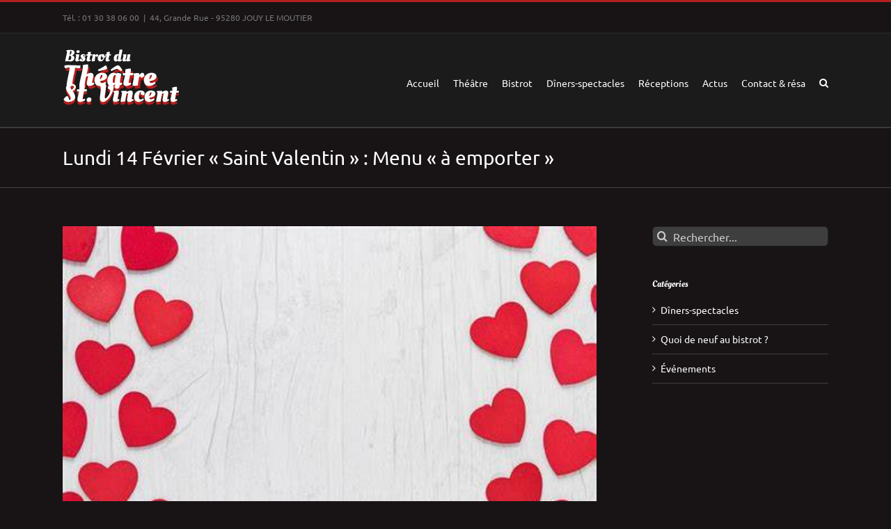

--- FILE ---
content_type: text/html; charset=UTF-8
request_url: https://www.theatre-sv.com/dimanche-27-mai-dejeuner-de-la-fete-des-meres-2-3-2-2-2-2-4-3-2-2-3-2-2-2-4-2-2-2-2-2-3/
body_size: 12636
content:
<!DOCTYPE html>
<html class="avada-html-layout-wide avada-html-header-position-top" lang="fr-FR" prefix="og: http://ogp.me/ns# fb: http://ogp.me/ns/fb#">
<head>
	<meta http-equiv="X-UA-Compatible" content="IE=edge" />
	<meta http-equiv="Content-Type" content="text/html; charset=utf-8"/>
	<meta name="viewport" content="width=device-width, initial-scale=1" />
	<meta name='robots' content='index, follow, max-image-preview:large, max-snippet:-1, max-video-preview:-1' />

	<!-- This site is optimized with the Yoast SEO plugin v22.6 - https://yoast.com/wordpress/plugins/seo/ -->
	<title>Lundi 14 Février &quot;Saint Valentin&quot; : Menu &quot;à emporter&quot; - Le bistrot du théâtre</title>
	<link rel="canonical" href="https://www.theatre-sv.com/dimanche-27-mai-dejeuner-de-la-fete-des-meres-2-3-2-2-2-2-4-3-2-2-3-2-2-2-4-2-2-2-2-2-3/" />
	<meta property="og:locale" content="fr_FR" />
	<meta property="og:type" content="article" />
	<meta property="og:title" content="Lundi 14 Février &quot;Saint Valentin&quot; : Menu &quot;à emporter&quot; - Le bistrot du théâtre" />
	<meta property="og:description" content="Le Chef Christophe Bayle vous propose pour le dîner de la Saint Valentin, Lundi 14 février 2022 :  Œuf poché, Topinambours et trompettes de la mort sautés, Sauce poulette Ou Tartare de Dorade, sésame torréfié, Féroce d’avocat à la mangue ~ ~ ~ ~ ~ ~ ~ ~ ~ Filet de Bar, jus de coquillages, [&hellip;]" />
	<meta property="og:url" content="https://www.theatre-sv.com/dimanche-27-mai-dejeuner-de-la-fete-des-meres-2-3-2-2-2-2-4-3-2-2-3-2-2-2-4-2-2-2-2-2-3/" />
	<meta property="og:site_name" content="Le bistrot du théâtre" />
	<meta property="article:published_time" content="2022-02-09T23:40:06+00:00" />
	<meta property="article:modified_time" content="2024-02-05T16:50:48+00:00" />
	<meta property="og:image" content="https://www.theatre-sv.com/wp-content/uploads/2022/02/OIP.jpg" />
	<meta property="og:image:width" content="474" />
	<meta property="og:image:height" content="315" />
	<meta property="og:image:type" content="image/jpeg" />
	<meta name="author" content="Ariane" />
	<meta name="twitter:card" content="summary_large_image" />
	<meta name="twitter:label1" content="Écrit par" />
	<meta name="twitter:data1" content="Ariane" />
	<meta name="twitter:label2" content="Durée de lecture estimée" />
	<meta name="twitter:data2" content="1 minute" />
	<script type="application/ld+json" class="yoast-schema-graph">{"@context":"https://schema.org","@graph":[{"@type":"WebPage","@id":"https://www.theatre-sv.com/dimanche-27-mai-dejeuner-de-la-fete-des-meres-2-3-2-2-2-2-4-3-2-2-3-2-2-2-4-2-2-2-2-2-3/","url":"https://www.theatre-sv.com/dimanche-27-mai-dejeuner-de-la-fete-des-meres-2-3-2-2-2-2-4-3-2-2-3-2-2-2-4-2-2-2-2-2-3/","name":"Lundi 14 Février \"Saint Valentin\" : Menu \"à emporter\" - Le bistrot du théâtre","isPartOf":{"@id":"https://www.theatre-sv.com/#website"},"primaryImageOfPage":{"@id":"https://www.theatre-sv.com/dimanche-27-mai-dejeuner-de-la-fete-des-meres-2-3-2-2-2-2-4-3-2-2-3-2-2-2-4-2-2-2-2-2-3/#primaryimage"},"image":{"@id":"https://www.theatre-sv.com/dimanche-27-mai-dejeuner-de-la-fete-des-meres-2-3-2-2-2-2-4-3-2-2-3-2-2-2-4-2-2-2-2-2-3/#primaryimage"},"thumbnailUrl":"https://www.theatre-sv.com/wp-content/uploads/2022/02/OIP.jpg","datePublished":"2022-02-09T23:40:06+00:00","dateModified":"2024-02-05T16:50:48+00:00","author":{"@id":"https://www.theatre-sv.com/#/schema/person/a9582094abb3fc7d4df05024bb2dd422"},"breadcrumb":{"@id":"https://www.theatre-sv.com/dimanche-27-mai-dejeuner-de-la-fete-des-meres-2-3-2-2-2-2-4-3-2-2-3-2-2-2-4-2-2-2-2-2-3/#breadcrumb"},"inLanguage":"fr-FR","potentialAction":[{"@type":"ReadAction","target":["https://www.theatre-sv.com/dimanche-27-mai-dejeuner-de-la-fete-des-meres-2-3-2-2-2-2-4-3-2-2-3-2-2-2-4-2-2-2-2-2-3/"]}]},{"@type":"ImageObject","inLanguage":"fr-FR","@id":"https://www.theatre-sv.com/dimanche-27-mai-dejeuner-de-la-fete-des-meres-2-3-2-2-2-2-4-3-2-2-3-2-2-2-4-2-2-2-2-2-3/#primaryimage","url":"https://www.theatre-sv.com/wp-content/uploads/2022/02/OIP.jpg","contentUrl":"https://www.theatre-sv.com/wp-content/uploads/2022/02/OIP.jpg","width":474,"height":315},{"@type":"BreadcrumbList","@id":"https://www.theatre-sv.com/dimanche-27-mai-dejeuner-de-la-fete-des-meres-2-3-2-2-2-2-4-3-2-2-3-2-2-2-4-2-2-2-2-2-3/#breadcrumb","itemListElement":[{"@type":"ListItem","position":1,"name":"Accueil","item":"https://www.theatre-sv.com/"},{"@type":"ListItem","position":2,"name":"test","item":"https://www.theatre-sv.com/test/"},{"@type":"ListItem","position":3,"name":"Lundi 14 Février « Saint Valentin » : Menu « à emporter »"}]},{"@type":"WebSite","@id":"https://www.theatre-sv.com/#website","url":"https://www.theatre-sv.com/","name":"Le bistrot du théâtre","description":"Lieu  de convivialité  et de rencontre chaleureuse","potentialAction":[{"@type":"SearchAction","target":{"@type":"EntryPoint","urlTemplate":"https://www.theatre-sv.com/?s={search_term_string}"},"query-input":"required name=search_term_string"}],"inLanguage":"fr-FR"},{"@type":"Person","@id":"https://www.theatre-sv.com/#/schema/person/a9582094abb3fc7d4df05024bb2dd422","name":"Ariane","image":{"@type":"ImageObject","inLanguage":"fr-FR","@id":"https://www.theatre-sv.com/#/schema/person/image/","url":"https://secure.gravatar.com/avatar/69a45426fadb37da1c733d9474fddc86?s=96&d=mm&r=g","contentUrl":"https://secure.gravatar.com/avatar/69a45426fadb37da1c733d9474fddc86?s=96&d=mm&r=g","caption":"Ariane"},"url":"https://www.theatre-sv.com/author/bistrot/"}]}</script>
	<!-- / Yoast SEO plugin. -->


		
		
		
		
		
		
		<meta property="og:title" content="Lundi 14 Février &quot;Saint Valentin&quot;  : Menu &quot;à emporter&quot;"/>
		<meta property="og:type" content="article"/>
		<meta property="og:url" content="https://www.theatre-sv.com/dimanche-27-mai-dejeuner-de-la-fete-des-meres-2-3-2-2-2-2-4-3-2-2-3-2-2-2-4-2-2-2-2-2-3/"/>
		<meta property="og:site_name" content="Le bistrot du théâtre"/>
		<meta property="og:description" content="Le Chef Christophe Bayle vous propose pour le dîner de la Saint Valentin, Lundi 14 février 2022 : 

Œuf poché, Topinambours et trompettes de la mort sautés, Sauce poulette

Ou

Tartare de Dorade, sésame torréfié, Féroce d’avocat à la mangue

~ ~ ~ ~ ~ ~ ~ ~ ~

Filet de Bar, jus de coquillages, Barigoule de légumes safranés

Ou

Filet de"/>

									<meta property="og:image" content="https://www.theatre-sv.com/wp-content/uploads/2022/02/OIP.jpg"/>
							<script type="text/javascript">
/* <![CDATA[ */
window._wpemojiSettings = {"baseUrl":"https:\/\/s.w.org\/images\/core\/emoji\/15.0.3\/72x72\/","ext":".png","svgUrl":"https:\/\/s.w.org\/images\/core\/emoji\/15.0.3\/svg\/","svgExt":".svg","source":{"concatemoji":"https:\/\/www.theatre-sv.com\/wp-includes\/js\/wp-emoji-release.min.js?ver=21e8ed9e44178d36f58ff6361945e724"}};
/*! This file is auto-generated */
!function(i,n){var o,s,e;function c(e){try{var t={supportTests:e,timestamp:(new Date).valueOf()};sessionStorage.setItem(o,JSON.stringify(t))}catch(e){}}function p(e,t,n){e.clearRect(0,0,e.canvas.width,e.canvas.height),e.fillText(t,0,0);var t=new Uint32Array(e.getImageData(0,0,e.canvas.width,e.canvas.height).data),r=(e.clearRect(0,0,e.canvas.width,e.canvas.height),e.fillText(n,0,0),new Uint32Array(e.getImageData(0,0,e.canvas.width,e.canvas.height).data));return t.every(function(e,t){return e===r[t]})}function u(e,t,n){switch(t){case"flag":return n(e,"\ud83c\udff3\ufe0f\u200d\u26a7\ufe0f","\ud83c\udff3\ufe0f\u200b\u26a7\ufe0f")?!1:!n(e,"\ud83c\uddfa\ud83c\uddf3","\ud83c\uddfa\u200b\ud83c\uddf3")&&!n(e,"\ud83c\udff4\udb40\udc67\udb40\udc62\udb40\udc65\udb40\udc6e\udb40\udc67\udb40\udc7f","\ud83c\udff4\u200b\udb40\udc67\u200b\udb40\udc62\u200b\udb40\udc65\u200b\udb40\udc6e\u200b\udb40\udc67\u200b\udb40\udc7f");case"emoji":return!n(e,"\ud83d\udc26\u200d\u2b1b","\ud83d\udc26\u200b\u2b1b")}return!1}function f(e,t,n){var r="undefined"!=typeof WorkerGlobalScope&&self instanceof WorkerGlobalScope?new OffscreenCanvas(300,150):i.createElement("canvas"),a=r.getContext("2d",{willReadFrequently:!0}),o=(a.textBaseline="top",a.font="600 32px Arial",{});return e.forEach(function(e){o[e]=t(a,e,n)}),o}function t(e){var t=i.createElement("script");t.src=e,t.defer=!0,i.head.appendChild(t)}"undefined"!=typeof Promise&&(o="wpEmojiSettingsSupports",s=["flag","emoji"],n.supports={everything:!0,everythingExceptFlag:!0},e=new Promise(function(e){i.addEventListener("DOMContentLoaded",e,{once:!0})}),new Promise(function(t){var n=function(){try{var e=JSON.parse(sessionStorage.getItem(o));if("object"==typeof e&&"number"==typeof e.timestamp&&(new Date).valueOf()<e.timestamp+604800&&"object"==typeof e.supportTests)return e.supportTests}catch(e){}return null}();if(!n){if("undefined"!=typeof Worker&&"undefined"!=typeof OffscreenCanvas&&"undefined"!=typeof URL&&URL.createObjectURL&&"undefined"!=typeof Blob)try{var e="postMessage("+f.toString()+"("+[JSON.stringify(s),u.toString(),p.toString()].join(",")+"));",r=new Blob([e],{type:"text/javascript"}),a=new Worker(URL.createObjectURL(r),{name:"wpTestEmojiSupports"});return void(a.onmessage=function(e){c(n=e.data),a.terminate(),t(n)})}catch(e){}c(n=f(s,u,p))}t(n)}).then(function(e){for(var t in e)n.supports[t]=e[t],n.supports.everything=n.supports.everything&&n.supports[t],"flag"!==t&&(n.supports.everythingExceptFlag=n.supports.everythingExceptFlag&&n.supports[t]);n.supports.everythingExceptFlag=n.supports.everythingExceptFlag&&!n.supports.flag,n.DOMReady=!1,n.readyCallback=function(){n.DOMReady=!0}}).then(function(){return e}).then(function(){var e;n.supports.everything||(n.readyCallback(),(e=n.source||{}).concatemoji?t(e.concatemoji):e.wpemoji&&e.twemoji&&(t(e.twemoji),t(e.wpemoji)))}))}((window,document),window._wpemojiSettings);
/* ]]> */
</script>
<style id='wp-emoji-styles-inline-css' type='text/css'>

	img.wp-smiley, img.emoji {
		display: inline !important;
		border: none !important;
		box-shadow: none !important;
		height: 1em !important;
		width: 1em !important;
		margin: 0 0.07em !important;
		vertical-align: -0.1em !important;
		background: none !important;
		padding: 0 !important;
	}
</style>
<style id='classic-theme-styles-inline-css' type='text/css'>
/*! This file is auto-generated */
.wp-block-button__link{color:#fff;background-color:#32373c;border-radius:9999px;box-shadow:none;text-decoration:none;padding:calc(.667em + 2px) calc(1.333em + 2px);font-size:1.125em}.wp-block-file__button{background:#32373c;color:#fff;text-decoration:none}
</style>
<style id='global-styles-inline-css' type='text/css'>
body{--wp--preset--color--black: #000000;--wp--preset--color--cyan-bluish-gray: #abb8c3;--wp--preset--color--white: #ffffff;--wp--preset--color--pale-pink: #f78da7;--wp--preset--color--vivid-red: #cf2e2e;--wp--preset--color--luminous-vivid-orange: #ff6900;--wp--preset--color--luminous-vivid-amber: #fcb900;--wp--preset--color--light-green-cyan: #7bdcb5;--wp--preset--color--vivid-green-cyan: #00d084;--wp--preset--color--pale-cyan-blue: #8ed1fc;--wp--preset--color--vivid-cyan-blue: #0693e3;--wp--preset--color--vivid-purple: #9b51e0;--wp--preset--gradient--vivid-cyan-blue-to-vivid-purple: linear-gradient(135deg,rgba(6,147,227,1) 0%,rgb(155,81,224) 100%);--wp--preset--gradient--light-green-cyan-to-vivid-green-cyan: linear-gradient(135deg,rgb(122,220,180) 0%,rgb(0,208,130) 100%);--wp--preset--gradient--luminous-vivid-amber-to-luminous-vivid-orange: linear-gradient(135deg,rgba(252,185,0,1) 0%,rgba(255,105,0,1) 100%);--wp--preset--gradient--luminous-vivid-orange-to-vivid-red: linear-gradient(135deg,rgba(255,105,0,1) 0%,rgb(207,46,46) 100%);--wp--preset--gradient--very-light-gray-to-cyan-bluish-gray: linear-gradient(135deg,rgb(238,238,238) 0%,rgb(169,184,195) 100%);--wp--preset--gradient--cool-to-warm-spectrum: linear-gradient(135deg,rgb(74,234,220) 0%,rgb(151,120,209) 20%,rgb(207,42,186) 40%,rgb(238,44,130) 60%,rgb(251,105,98) 80%,rgb(254,248,76) 100%);--wp--preset--gradient--blush-light-purple: linear-gradient(135deg,rgb(255,206,236) 0%,rgb(152,150,240) 100%);--wp--preset--gradient--blush-bordeaux: linear-gradient(135deg,rgb(254,205,165) 0%,rgb(254,45,45) 50%,rgb(107,0,62) 100%);--wp--preset--gradient--luminous-dusk: linear-gradient(135deg,rgb(255,203,112) 0%,rgb(199,81,192) 50%,rgb(65,88,208) 100%);--wp--preset--gradient--pale-ocean: linear-gradient(135deg,rgb(255,245,203) 0%,rgb(182,227,212) 50%,rgb(51,167,181) 100%);--wp--preset--gradient--electric-grass: linear-gradient(135deg,rgb(202,248,128) 0%,rgb(113,206,126) 100%);--wp--preset--gradient--midnight: linear-gradient(135deg,rgb(2,3,129) 0%,rgb(40,116,252) 100%);--wp--preset--font-size--small: 10.5px;--wp--preset--font-size--medium: 20px;--wp--preset--font-size--large: 21px;--wp--preset--font-size--x-large: 42px;--wp--preset--font-size--normal: 14px;--wp--preset--font-size--xlarge: 28px;--wp--preset--font-size--huge: 42px;--wp--preset--spacing--20: 0.44rem;--wp--preset--spacing--30: 0.67rem;--wp--preset--spacing--40: 1rem;--wp--preset--spacing--50: 1.5rem;--wp--preset--spacing--60: 2.25rem;--wp--preset--spacing--70: 3.38rem;--wp--preset--spacing--80: 5.06rem;--wp--preset--shadow--natural: 6px 6px 9px rgba(0, 0, 0, 0.2);--wp--preset--shadow--deep: 12px 12px 50px rgba(0, 0, 0, 0.4);--wp--preset--shadow--sharp: 6px 6px 0px rgba(0, 0, 0, 0.2);--wp--preset--shadow--outlined: 6px 6px 0px -3px rgba(255, 255, 255, 1), 6px 6px rgba(0, 0, 0, 1);--wp--preset--shadow--crisp: 6px 6px 0px rgba(0, 0, 0, 1);}:where(.is-layout-flex){gap: 0.5em;}:where(.is-layout-grid){gap: 0.5em;}body .is-layout-flex{display: flex;}body .is-layout-flex{flex-wrap: wrap;align-items: center;}body .is-layout-flex > *{margin: 0;}body .is-layout-grid{display: grid;}body .is-layout-grid > *{margin: 0;}:where(.wp-block-columns.is-layout-flex){gap: 2em;}:where(.wp-block-columns.is-layout-grid){gap: 2em;}:where(.wp-block-post-template.is-layout-flex){gap: 1.25em;}:where(.wp-block-post-template.is-layout-grid){gap: 1.25em;}.has-black-color{color: var(--wp--preset--color--black) !important;}.has-cyan-bluish-gray-color{color: var(--wp--preset--color--cyan-bluish-gray) !important;}.has-white-color{color: var(--wp--preset--color--white) !important;}.has-pale-pink-color{color: var(--wp--preset--color--pale-pink) !important;}.has-vivid-red-color{color: var(--wp--preset--color--vivid-red) !important;}.has-luminous-vivid-orange-color{color: var(--wp--preset--color--luminous-vivid-orange) !important;}.has-luminous-vivid-amber-color{color: var(--wp--preset--color--luminous-vivid-amber) !important;}.has-light-green-cyan-color{color: var(--wp--preset--color--light-green-cyan) !important;}.has-vivid-green-cyan-color{color: var(--wp--preset--color--vivid-green-cyan) !important;}.has-pale-cyan-blue-color{color: var(--wp--preset--color--pale-cyan-blue) !important;}.has-vivid-cyan-blue-color{color: var(--wp--preset--color--vivid-cyan-blue) !important;}.has-vivid-purple-color{color: var(--wp--preset--color--vivid-purple) !important;}.has-black-background-color{background-color: var(--wp--preset--color--black) !important;}.has-cyan-bluish-gray-background-color{background-color: var(--wp--preset--color--cyan-bluish-gray) !important;}.has-white-background-color{background-color: var(--wp--preset--color--white) !important;}.has-pale-pink-background-color{background-color: var(--wp--preset--color--pale-pink) !important;}.has-vivid-red-background-color{background-color: var(--wp--preset--color--vivid-red) !important;}.has-luminous-vivid-orange-background-color{background-color: var(--wp--preset--color--luminous-vivid-orange) !important;}.has-luminous-vivid-amber-background-color{background-color: var(--wp--preset--color--luminous-vivid-amber) !important;}.has-light-green-cyan-background-color{background-color: var(--wp--preset--color--light-green-cyan) !important;}.has-vivid-green-cyan-background-color{background-color: var(--wp--preset--color--vivid-green-cyan) !important;}.has-pale-cyan-blue-background-color{background-color: var(--wp--preset--color--pale-cyan-blue) !important;}.has-vivid-cyan-blue-background-color{background-color: var(--wp--preset--color--vivid-cyan-blue) !important;}.has-vivid-purple-background-color{background-color: var(--wp--preset--color--vivid-purple) !important;}.has-black-border-color{border-color: var(--wp--preset--color--black) !important;}.has-cyan-bluish-gray-border-color{border-color: var(--wp--preset--color--cyan-bluish-gray) !important;}.has-white-border-color{border-color: var(--wp--preset--color--white) !important;}.has-pale-pink-border-color{border-color: var(--wp--preset--color--pale-pink) !important;}.has-vivid-red-border-color{border-color: var(--wp--preset--color--vivid-red) !important;}.has-luminous-vivid-orange-border-color{border-color: var(--wp--preset--color--luminous-vivid-orange) !important;}.has-luminous-vivid-amber-border-color{border-color: var(--wp--preset--color--luminous-vivid-amber) !important;}.has-light-green-cyan-border-color{border-color: var(--wp--preset--color--light-green-cyan) !important;}.has-vivid-green-cyan-border-color{border-color: var(--wp--preset--color--vivid-green-cyan) !important;}.has-pale-cyan-blue-border-color{border-color: var(--wp--preset--color--pale-cyan-blue) !important;}.has-vivid-cyan-blue-border-color{border-color: var(--wp--preset--color--vivid-cyan-blue) !important;}.has-vivid-purple-border-color{border-color: var(--wp--preset--color--vivid-purple) !important;}.has-vivid-cyan-blue-to-vivid-purple-gradient-background{background: var(--wp--preset--gradient--vivid-cyan-blue-to-vivid-purple) !important;}.has-light-green-cyan-to-vivid-green-cyan-gradient-background{background: var(--wp--preset--gradient--light-green-cyan-to-vivid-green-cyan) !important;}.has-luminous-vivid-amber-to-luminous-vivid-orange-gradient-background{background: var(--wp--preset--gradient--luminous-vivid-amber-to-luminous-vivid-orange) !important;}.has-luminous-vivid-orange-to-vivid-red-gradient-background{background: var(--wp--preset--gradient--luminous-vivid-orange-to-vivid-red) !important;}.has-very-light-gray-to-cyan-bluish-gray-gradient-background{background: var(--wp--preset--gradient--very-light-gray-to-cyan-bluish-gray) !important;}.has-cool-to-warm-spectrum-gradient-background{background: var(--wp--preset--gradient--cool-to-warm-spectrum) !important;}.has-blush-light-purple-gradient-background{background: var(--wp--preset--gradient--blush-light-purple) !important;}.has-blush-bordeaux-gradient-background{background: var(--wp--preset--gradient--blush-bordeaux) !important;}.has-luminous-dusk-gradient-background{background: var(--wp--preset--gradient--luminous-dusk) !important;}.has-pale-ocean-gradient-background{background: var(--wp--preset--gradient--pale-ocean) !important;}.has-electric-grass-gradient-background{background: var(--wp--preset--gradient--electric-grass) !important;}.has-midnight-gradient-background{background: var(--wp--preset--gradient--midnight) !important;}.has-small-font-size{font-size: var(--wp--preset--font-size--small) !important;}.has-medium-font-size{font-size: var(--wp--preset--font-size--medium) !important;}.has-large-font-size{font-size: var(--wp--preset--font-size--large) !important;}.has-x-large-font-size{font-size: var(--wp--preset--font-size--x-large) !important;}
.wp-block-navigation a:where(:not(.wp-element-button)){color: inherit;}
:where(.wp-block-post-template.is-layout-flex){gap: 1.25em;}:where(.wp-block-post-template.is-layout-grid){gap: 1.25em;}
:where(.wp-block-columns.is-layout-flex){gap: 2em;}:where(.wp-block-columns.is-layout-grid){gap: 2em;}
.wp-block-pullquote{font-size: 1.5em;line-height: 1.6;}
</style>
<link rel='stylesheet' id='fusion-dynamic-css-css' href='https://www.theatre-sv.com/wp-content/uploads/fusion-styles/b756d2ac09ff3c288eefad0f7b917986.min.css?ver=3.4.1' type='text/css' media='all' />
<script type="text/javascript" src="https://www.theatre-sv.com/wp-includes/js/jquery/jquery.min.js?ver=3.7.1" id="jquery-core-js"></script>
<script type="text/javascript" src="https://www.theatre-sv.com/wp-includes/js/jquery/jquery-migrate.min.js?ver=3.4.1" id="jquery-migrate-js"></script>
<link rel="https://api.w.org/" href="https://www.theatre-sv.com/wp-json/" /><link rel="alternate" type="application/json" href="https://www.theatre-sv.com/wp-json/wp/v2/posts/2249" /><link rel="EditURI" type="application/rsd+xml" title="RSD" href="https://www.theatre-sv.com/xmlrpc.php?rsd" />

<link rel='shortlink' href='https://www.theatre-sv.com/?p=2249' />
<link rel="alternate" type="application/json+oembed" href="https://www.theatre-sv.com/wp-json/oembed/1.0/embed?url=https%3A%2F%2Fwww.theatre-sv.com%2Fdimanche-27-mai-dejeuner-de-la-fete-des-meres-2-3-2-2-2-2-4-3-2-2-3-2-2-2-4-2-2-2-2-2-3%2F" />
<link rel="alternate" type="text/xml+oembed" href="https://www.theatre-sv.com/wp-json/oembed/1.0/embed?url=https%3A%2F%2Fwww.theatre-sv.com%2Fdimanche-27-mai-dejeuner-de-la-fete-des-meres-2-3-2-2-2-2-4-3-2-2-3-2-2-2-4-2-2-2-2-2-3%2F&#038;format=xml" />
<style type="text/css" id="css-fb-visibility">@media screen and (max-width: 640px){.fusion-no-small-visibility{display:none !important;}body:not(.fusion-builder-ui-wireframe) .sm-text-align-center{text-align:center !important;}body:not(.fusion-builder-ui-wireframe) .sm-text-align-left{text-align:left !important;}body:not(.fusion-builder-ui-wireframe) .sm-text-align-right{text-align:right !important;}body:not(.fusion-builder-ui-wireframe) .sm-mx-auto{margin-left:auto !important;margin-right:auto !important;}body:not(.fusion-builder-ui-wireframe) .sm-ml-auto{margin-left:auto !important;}body:not(.fusion-builder-ui-wireframe) .sm-mr-auto{margin-right:auto !important;}body:not(.fusion-builder-ui-wireframe) .fusion-absolute-position-small{position:absolute;top:auto;width:100%;}}@media screen and (min-width: 641px) and (max-width: 1024px){.fusion-no-medium-visibility{display:none !important;}body:not(.fusion-builder-ui-wireframe) .md-text-align-center{text-align:center !important;}body:not(.fusion-builder-ui-wireframe) .md-text-align-left{text-align:left !important;}body:not(.fusion-builder-ui-wireframe) .md-text-align-right{text-align:right !important;}body:not(.fusion-builder-ui-wireframe) .md-mx-auto{margin-left:auto !important;margin-right:auto !important;}body:not(.fusion-builder-ui-wireframe) .md-ml-auto{margin-left:auto !important;}body:not(.fusion-builder-ui-wireframe) .md-mr-auto{margin-right:auto !important;}body:not(.fusion-builder-ui-wireframe) .fusion-absolute-position-medium{position:absolute;top:auto;width:100%;}}@media screen and (min-width: 1025px){.fusion-no-large-visibility{display:none !important;}body:not(.fusion-builder-ui-wireframe) .lg-text-align-center{text-align:center !important;}body:not(.fusion-builder-ui-wireframe) .lg-text-align-left{text-align:left !important;}body:not(.fusion-builder-ui-wireframe) .lg-text-align-right{text-align:right !important;}body:not(.fusion-builder-ui-wireframe) .lg-mx-auto{margin-left:auto !important;margin-right:auto !important;}body:not(.fusion-builder-ui-wireframe) .lg-ml-auto{margin-left:auto !important;}body:not(.fusion-builder-ui-wireframe) .lg-mr-auto{margin-right:auto !important;}body:not(.fusion-builder-ui-wireframe) .fusion-absolute-position-large{position:absolute;top:auto;width:100%;}}</style>		<script type="text/javascript">
			var doc = document.documentElement;
			doc.setAttribute( 'data-useragent', navigator.userAgent );
		</script>
		
	</head>

<body class="post-template-default single single-post postid-2249 single-format-standard fusion-image-hovers fusion-pagination-sizing fusion-button_size-large fusion-button_type-flat fusion-button_span-no avada-image-rollover-circle-yes avada-image-rollover-yes avada-image-rollover-direction-left fusion-body ltr fusion-sticky-header no-tablet-sticky-header no-mobile-sticky-header no-mobile-slidingbar no-mobile-totop avada-has-rev-slider-styles fusion-disable-outline fusion-sub-menu-fade mobile-logo-pos-left layout-wide-mode avada-has-boxed-modal-shadow-none layout-scroll-offset-full avada-has-zero-margin-offset-top has-sidebar fusion-top-header menu-text-align-center mobile-menu-design-modern fusion-show-pagination-text fusion-header-layout-v2 avada-responsive avada-footer-fx-none avada-menu-highlight-style-bar fusion-search-form-clean fusion-main-menu-search-overlay fusion-avatar-circle avada-sticky-shrinkage avada-dropdown-styles avada-blog-layout-medium avada-blog-archive-layout-medium avada-header-shadow-no avada-menu-icon-position-left avada-has-megamenu-shadow avada-has-mainmenu-dropdown-divider avada-has-main-nav-search-icon avada-has-breadcrumb-mobile-hidden avada-has-titlebar-bar_and_content avada-has-pagination-padding avada-flyout-menu-direction-fade avada-ec-views-v1" >
		<a class="skip-link screen-reader-text" href="#content">Passer au contenu</a>

	<div id="boxed-wrapper">
		<div class="fusion-sides-frame"></div>
		<div id="wrapper" class="fusion-wrapper">
			<div id="home" style="position:relative;top:-1px;"></div>
			
				
			<header class="fusion-header-wrapper">
				<div class="fusion-header-v2 fusion-logo-alignment fusion-logo-left fusion-sticky-menu- fusion-sticky-logo- fusion-mobile-logo-  fusion-mobile-menu-design-modern">
					
<div class="fusion-secondary-header">
	<div class="fusion-row">
					<div class="fusion-alignleft">
				<div class="fusion-contact-info"><span class="fusion-contact-info-phone-number">Tél. : 01 30 38 06 00  |  44, Grande Rue - 95280 JOUY LE MOUTIER</span></div>			</div>
					</div>
</div>
<div class="fusion-header-sticky-height"></div>
<div class="fusion-header">
	<div class="fusion-row">
					<div class="fusion-logo" data-margin-top="20px" data-margin-bottom="15px" data-margin-left="0px" data-margin-right="0px">
			<a class="fusion-logo-link"  href="https://www.theatre-sv.com/" >

						<!-- standard logo -->
			<img src="https://www.theatre-sv.com/wp-content/uploads/2017/05/LOGO2-BISTROT-DU-THEATRE-ST-VINCENT-1.png" srcset="https://www.theatre-sv.com/wp-content/uploads/2017/05/LOGO2-BISTROT-DU-THEATRE-ST-VINCENT-1.png 1x" width="168" height="94" alt="Le bistrot du théâtre Logo" data-retina_logo_url="" class="fusion-standard-logo" />

			
					</a>
		</div>		<nav class="fusion-main-menu" aria-label="Menu principal"><div class="fusion-overlay-search">		<form role="search" class="searchform fusion-search-form  fusion-search-form-clean" method="get" action="https://www.theatre-sv.com/">
			<div class="fusion-search-form-content">

				
				<div class="fusion-search-field search-field">
					<label><span class="screen-reader-text">Rechercher:</span>
													<input type="search" value="" name="s" class="s" placeholder="Rechercher..." required aria-required="true" aria-label="Rechercher..."/>
											</label>
				</div>
				<div class="fusion-search-button search-button">
					<input type="submit" class="fusion-search-submit searchsubmit" aria-label="Recherche" value="&#xf002;" />
									</div>

				
			</div>


			
		</form>
		<div class="fusion-search-spacer"></div><a href="#" role="button" aria-label="Fermer la recherche" class="fusion-close-search"></a></div><ul id="menu-menu-principal" class="fusion-menu"><li  id="menu-item-26"  class="menu-item menu-item-type-post_type menu-item-object-page menu-item-home menu-item-26"  data-item-id="26"><a  href="https://www.theatre-sv.com/" class="fusion-bar-highlight"><span class="menu-text">Accueil</span></a></li><li  id="menu-item-110"  class="menu-item menu-item-type-post_type menu-item-object-page menu-item-has-children menu-item-110 fusion-dropdown-menu"  data-item-id="110"><a  href="https://www.theatre-sv.com/le-theatre-saint-vincent/" class="fusion-bar-highlight"><span class="menu-text">Théâtre</span></a><ul class="sub-menu"><li  id="menu-item-319"  class="menu-item menu-item-type-post_type menu-item-object-page menu-item-319 fusion-dropdown-submenu" ><a  href="https://www.theatre-sv.com/histoire/" class="fusion-bar-highlight"><span>Histoire</span></a></li></ul></li><li  id="menu-item-25"  class="menu-item menu-item-type-post_type menu-item-object-page menu-item-25"  data-item-id="25"><a  href="https://www.theatre-sv.com/le-bistrot-du-theatre/" class="fusion-bar-highlight"><span class="menu-text">Bistrot</span></a></li><li  id="menu-item-24"  class="menu-item menu-item-type-post_type menu-item-object-page menu-item-24"  data-item-id="24"><a  href="https://www.theatre-sv.com/les-diners-spectacles/" class="fusion-bar-highlight"><span class="menu-text">Dîners-spectacles</span></a></li><li  id="menu-item-23"  class="menu-item menu-item-type-post_type menu-item-object-page menu-item-23"  data-item-id="23"><a  href="https://www.theatre-sv.com/receptions/" class="fusion-bar-highlight"><span class="menu-text">Réceptions</span></a></li><li  id="menu-item-22"  class="menu-item menu-item-type-post_type menu-item-object-page menu-item-22"  data-item-id="22"><a  href="https://www.theatre-sv.com/actualites/" class="fusion-bar-highlight"><span class="menu-text">Actus</span></a></li><li  id="menu-item-21"  class="menu-item menu-item-type-post_type menu-item-object-page menu-item-21"  data-item-id="21"><a  href="https://www.theatre-sv.com/contact-reservation/" class="fusion-bar-highlight"><span class="menu-text">Contact &#038; résa</span></a></li><li class="fusion-custom-menu-item fusion-main-menu-search fusion-search-overlay"><a class="fusion-main-menu-icon fusion-bar-highlight" href="#" aria-label="Recherche" data-title="Recherche" title="Recherche" role="button" aria-expanded="false"></a></li></ul></nav>	<div class="fusion-mobile-menu-icons">
							<a href="#" class="fusion-icon awb-icon-bars" aria-label="Afficher/masquer le menu mobile" aria-expanded="false"></a>
		
		
		
			</div>

<nav class="fusion-mobile-nav-holder fusion-mobile-menu-text-align-left" aria-label="Menu principal mobile"></nav>

					</div>
</div>
				</div>
				<div class="fusion-clearfix"></div>
			</header>
							
						<div id="sliders-container" class="fusion-slider-visibility">
					</div>
				
				
			
			<div class="avada-page-titlebar-wrapper" role="banner">
	<div class="fusion-page-title-bar fusion-page-title-bar-breadcrumbs fusion-page-title-bar-left">
		<div class="fusion-page-title-row">
			<div class="fusion-page-title-wrapper">
				<div class="fusion-page-title-captions">

																							<h1 class="entry-title">Lundi 14 Février « Saint Valentin »  : Menu « à emporter »</h1>

											
					
				</div>

													
			</div>
		</div>
	</div>
</div>

						<main id="main" class="clearfix  full-bg">
				<div class="fusion-row" style="">

<section id="content" style="float: left;">
	
					<article id="post-2249" class="post post-2249 type-post status-publish format-standard has-post-thumbnail hentry category-evenements category-quoi-de-neuf-au-bistrot">
						
														<div class="fusion-flexslider flexslider fusion-flexslider-loading post-slideshow fusion-post-slideshow">
				<ul class="slides">
																<li>
																																<a href="https://www.theatre-sv.com/wp-content/uploads/2022/02/OIP.jpg" data-rel="iLightbox[gallery2249]" title="" data-title="OIP" data-caption="" aria-label="OIP">
										<span class="screen-reader-text">Voir l&#039;image agrandie</span>
										<img width="474" height="315" src="https://www.theatre-sv.com/wp-content/uploads/2022/02/OIP.jpg" class="attachment-full size-full wp-post-image" alt="" decoding="async" fetchpriority="high" srcset="https://www.theatre-sv.com/wp-content/uploads/2022/02/OIP-200x133.jpg 200w, https://www.theatre-sv.com/wp-content/uploads/2022/02/OIP-400x266.jpg 400w, https://www.theatre-sv.com/wp-content/uploads/2022/02/OIP.jpg 474w" sizes="(max-width: 800px) 100vw, 474px" />									</a>
																					</li>

																																																																																																															</ul>
			</div>
						
															<h2 class="entry-title fusion-post-title">Lundi 14 Février « Saint Valentin »  : Menu « à emporter »</h2>										<div class="post-content">
				<p><em><strong>Le Chef Christophe Bayle vous propose pour le dîner de la Saint Valentin, Lundi 14 février 2022 : </strong></em></p>
<p>Œuf poché, Topinambours et trompettes de la mort sautés, Sauce poulette</p>
<p>Ou</p>
<p>Tartare de Dorade, sésame torréfié, Féroce d’avocat à la mangue</p>
<p>~ ~ ~ ~ ~ ~ ~ ~ ~</p>
<p>Filet de Bar, jus de coquillages, Barigoule de légumes safranés</p>
<p>Ou</p>
<p>Filet de veau, sauce foie gras, Croustillant de pomme de terre et jambon serrano</p>
<p>~ ~ ~ ~ ~ ~ ~ ~ ~</p>
<p>Les petits choux passion chocolat</p>
<p><strong><u>Montant de la Prestation par Personne :  36.00  €TTC « A emporter »</u></strong></p>
<p><strong><span style="color: #0000ff;">Le Restaurant sera exceptionnellement ouvert lundi 14 février au dîner pour la soirée de la Saint Valentin, Menu sur place à 42€ par personne.</span></strong></p>
<p><strong><em><u>Réservation possible par mail, par téléphone ou sms <span style="color: #ff6600;">( selon quantité disponible)</span></u></em></strong></p>
<p>01.30.38.06.00 / 06.14.32.69.77</p>
<p>Horaires Enlèvement = Lundi de 17h30 à 19h</p>
<p>N’hésitez pas à transmettre cette proposition à vos proches ne recevant pas cette Newsletter.</p>
<p>Nous respectons les gestes pour se protéger et protéger les autres.</p>
<p>Le pass vaccinal sera demandé pour les repas sur place.</p>
<p>Le Bistrot du Théâtre &#8211; 44 grande rue &#8211; 95280 Jouy le Moutier</p>
<p><strong><span style="color: #0000ff;">@mail : bistrotheatre@orange.fr</span></strong></p>
							</div>

												<span class="vcard rich-snippet-hidden"><span class="fn"><a href="https://www.theatre-sv.com/author/bistrot/" title="Articles par Ariane" rel="author">Ariane</a></span></span><span class="updated rich-snippet-hidden">2024-02-05T17:50:48+01:00</span>													<div class="fusion-sharing-box fusion-theme-sharing-box fusion-single-sharing-box">
		<h4>Partagez cet article, Choisissez votre Plateforme!</h4>
		<div class="fusion-social-networks"><div class="fusion-social-networks-wrapper"><a  class="fusion-social-network-icon fusion-tooltip fusion-facebook awb-icon-facebook" style="color:var(--sharing_social_links_icon_color);" data-placement="top" data-title="Facebook" data-toggle="tooltip" title="Facebook" href="https://www.facebook.com/sharer.php?u=https%3A%2F%2Fwww.theatre-sv.com%2Fdimanche-27-mai-dejeuner-de-la-fete-des-meres-2-3-2-2-2-2-4-3-2-2-3-2-2-2-4-2-2-2-2-2-3%2F&amp;t=Lundi%2014%20F%C3%A9vrier%20%C2%AB%C2%A0Saint%20Valentin%C2%A0%C2%BB%20%20%3A%20Menu%20%C2%AB%C2%A0%C3%A0%20emporter%C2%A0%C2%BB" target="_blank"><span class="screen-reader-text">Facebook</span></a><a  class="fusion-social-network-icon fusion-tooltip fusion-twitter awb-icon-twitter" style="color:var(--sharing_social_links_icon_color);" data-placement="top" data-title="Twitter" data-toggle="tooltip" title="Twitter" href="https://twitter.com/share?url=https%3A%2F%2Fwww.theatre-sv.com%2Fdimanche-27-mai-dejeuner-de-la-fete-des-meres-2-3-2-2-2-2-4-3-2-2-3-2-2-2-4-2-2-2-2-2-3%2F&amp;text=Lundi%2014%20F%C3%A9vrier%20%C2%AB%C2%A0Saint%20Valentin%C2%A0%C2%BB%20%20%3A%20Menu%20%C2%AB%C2%A0%C3%A0%20emporter%C2%A0%C2%BB" target="_blank" rel="noopener noreferrer"><span class="screen-reader-text">Twitter</span></a><a  class="fusion-social-network-icon fusion-tooltip fusion-reddit awb-icon-reddit" style="color:var(--sharing_social_links_icon_color);" data-placement="top" data-title="Reddit" data-toggle="tooltip" title="Reddit" href="https://reddit.com/submit?url=https://www.theatre-sv.com/dimanche-27-mai-dejeuner-de-la-fete-des-meres-2-3-2-2-2-2-4-3-2-2-3-2-2-2-4-2-2-2-2-2-3/&amp;title=Lundi%2014%20F%C3%A9vrier%20%C2%AB%C2%A0Saint%20Valentin%C2%A0%C2%BB%20%20%3A%20Menu%20%C2%AB%C2%A0%C3%A0%20emporter%C2%A0%C2%BB" target="_blank" rel="noopener noreferrer"><span class="screen-reader-text">Reddit</span></a><a  class="fusion-social-network-icon fusion-tooltip fusion-linkedin awb-icon-linkedin" style="color:var(--sharing_social_links_icon_color);" data-placement="top" data-title="LinkedIn" data-toggle="tooltip" title="LinkedIn" href="https://www.linkedin.com/shareArticle?mini=true&amp;url=https%3A%2F%2Fwww.theatre-sv.com%2Fdimanche-27-mai-dejeuner-de-la-fete-des-meres-2-3-2-2-2-2-4-3-2-2-3-2-2-2-4-2-2-2-2-2-3%2F&amp;title=Lundi%2014%20F%C3%A9vrier%20%C2%AB%C2%A0Saint%20Valentin%C2%A0%C2%BB%20%20%3A%20Menu%20%C2%AB%C2%A0%C3%A0%20emporter%C2%A0%C2%BB&amp;summary=Le%20Chef%20Christophe%20Bayle%20vous%20propose%20pour%20le%20d%C3%AEner%20de%20la%20Saint%20Valentin%2C%20Lundi%2014%20f%C3%A9vrier%202022%20%3A%C2%A0%0D%0A%0D%0A%C5%92uf%20poch%C3%A9%2C%20Topinambours%20et%20trompettes%20de%20la%20mort%20saut%C3%A9s%2C%20Sauce%20poulette%0D%0A%0D%0AOu%0D%0A%0D%0ATartare%20de%20Dorade%2C%20s%C3%A9same%20torr%C3%A9fi%C3%A9%2C%20F%C3%A9roce%20d%E2%80%99avocat%20%C3%A0%20la%20mangue%0D%0A%0D%0A~%20~%20~%20" target="_blank" rel="noopener noreferrer"><span class="screen-reader-text">LinkedIn</span></a><a  class="fusion-social-network-icon fusion-tooltip fusion-tumblr awb-icon-tumblr" style="color:var(--sharing_social_links_icon_color);" data-placement="top" data-title="Tumblr" data-toggle="tooltip" title="Tumblr" href="https://www.tumblr.com/share/link?url=https%3A%2F%2Fwww.theatre-sv.com%2Fdimanche-27-mai-dejeuner-de-la-fete-des-meres-2-3-2-2-2-2-4-3-2-2-3-2-2-2-4-2-2-2-2-2-3%2F&amp;name=Lundi%2014%20F%C3%A9vrier%20%C2%AB%C2%A0Saint%20Valentin%C2%A0%C2%BB%20%20%3A%20Menu%20%C2%AB%C2%A0%C3%A0%20emporter%C2%A0%C2%BB&amp;description=Le%20Chef%20Christophe%20Bayle%20vous%20propose%20pour%20le%20d%C3%AEner%20de%20la%20Saint%20Valentin%2C%20Lundi%2014%20f%C3%A9vrier%202022%20%3A%C2%A0%0D%0A%0D%0A%C5%92uf%20poch%C3%A9%2C%20Topinambours%20et%20trompettes%20de%20la%20mort%20saut%C3%A9s%2C%20Sauce%20poulette%0D%0A%0D%0AOu%0D%0A%0D%0ATartare%20de%20Dorade%2C%20s%C3%A9same%20torr%C3%A9fi%C3%A9%2C%20F%C3%A9roce%20d%E2%80%99avocat%20%C3%A0%20la%20mangue%0D%0A%0D%0A~%20~%20~%20~%20~%20~%20~%20~%20~%0D%0A%0D%0AFilet%20de%20Bar%2C%20jus%20de%20coquillages%2C%20Barigoule%20de%20l%C3%A9gumes%20safran%C3%A9s%0D%0A%0D%0AOu%0D%0A%0D%0AFilet%20de" target="_blank" rel="noopener noreferrer"><span class="screen-reader-text">Tumblr</span></a><a  class="fusion-social-network-icon fusion-tooltip fusion-pinterest awb-icon-pinterest" style="color:var(--sharing_social_links_icon_color);" data-placement="top" data-title="Pinterest" data-toggle="tooltip" title="Pinterest" href="https://pinterest.com/pin/create/button/?url=https%3A%2F%2Fwww.theatre-sv.com%2Fdimanche-27-mai-dejeuner-de-la-fete-des-meres-2-3-2-2-2-2-4-3-2-2-3-2-2-2-4-2-2-2-2-2-3%2F&amp;description=Le%20Chef%20Christophe%20Bayle%20vous%20propose%20pour%20le%20d%C3%AEner%20de%20la%20Saint%20Valentin%2C%20Lundi%2014%20f%C3%A9vrier%202022%20%3A%C2%A0%0D%0A%0D%0A%C5%92uf%20poch%C3%A9%2C%20Topinambours%20et%20trompettes%20de%20la%20mort%20saut%C3%A9s%2C%20Sauce%20poulette%0D%0A%0D%0AOu%0D%0A%0D%0ATartare%20de%20Dorade%2C%20s%C3%A9same%20torr%C3%A9fi%C3%A9%2C%20F%C3%A9roce%20d%E2%80%99avocat%20%C3%A0%20la%20mangue%0D%0A%0D%0A~%20~%20~%20~%20~%20~%20~%20~%20~%0D%0A%0D%0AFilet%20de%20Bar%2C%20jus%20de%20coquillages%2C%20Barigoule%20de%20l%C3%A9gumes%20safran%C3%A9s%0D%0A%0D%0AOu%0D%0A%0D%0AFilet%20de&amp;media=https%3A%2F%2Fwww.theatre-sv.com%2Fwp-content%2Fuploads%2F2022%2F02%2FOIP.jpg" target="_blank" rel="noopener noreferrer"><span class="screen-reader-text">Pinterest</span></a><a  class="fusion-social-network-icon fusion-tooltip fusion-vk awb-icon-vk" style="color:var(--sharing_social_links_icon_color);" data-placement="top" data-title="Vk" data-toggle="tooltip" title="Vk" href="https://vk.com/share.php?url=https%3A%2F%2Fwww.theatre-sv.com%2Fdimanche-27-mai-dejeuner-de-la-fete-des-meres-2-3-2-2-2-2-4-3-2-2-3-2-2-2-4-2-2-2-2-2-3%2F&amp;title=Lundi%2014%20F%C3%A9vrier%20%C2%AB%C2%A0Saint%20Valentin%C2%A0%C2%BB%20%20%3A%20Menu%20%C2%AB%C2%A0%C3%A0%20emporter%C2%A0%C2%BB&amp;description=Le%20Chef%20Christophe%20Bayle%20vous%20propose%20pour%20le%20d%C3%AEner%20de%20la%20Saint%20Valentin%2C%20Lundi%2014%20f%C3%A9vrier%202022%20%3A%C2%A0%0D%0A%0D%0A%C5%92uf%20poch%C3%A9%2C%20Topinambours%20et%20trompettes%20de%20la%20mort%20saut%C3%A9s%2C%20Sauce%20poulette%0D%0A%0D%0AOu%0D%0A%0D%0ATartare%20de%20Dorade%2C%20s%C3%A9same%20torr%C3%A9fi%C3%A9%2C%20F%C3%A9roce%20d%E2%80%99avocat%20%C3%A0%20la%20mangue%0D%0A%0D%0A~%20~%20~%20~%20~%20~%20~%20~%20~%0D%0A%0D%0AFilet%20de%20Bar%2C%20jus%20de%20coquillages%2C%20Barigoule%20de%20l%C3%A9gumes%20safran%C3%A9s%0D%0A%0D%0AOu%0D%0A%0D%0AFilet%20de" target="_blank" rel="noopener noreferrer"><span class="screen-reader-text">Vk</span></a><a  class="fusion-social-network-icon fusion-tooltip fusion-mail awb-icon-mail fusion-last-social-icon" style="color:var(--sharing_social_links_icon_color);" data-placement="top" data-title="Email" data-toggle="tooltip" title="Email" href="mailto:?body=https://www.theatre-sv.com/dimanche-27-mai-dejeuner-de-la-fete-des-meres-2-3-2-2-2-2-4-3-2-2-3-2-2-2-4-2-2-2-2-2-3/&amp;subject=Lundi%2014%20F%C3%A9vrier%20%C2%AB%C2%A0Saint%20Valentin%C2%A0%C2%BB%20%20%3A%20Menu%20%C2%AB%C2%A0%C3%A0%20emporter%C2%A0%C2%BB" target="_self" rel="noopener noreferrer"><span class="screen-reader-text">Email</span></a><div class="fusion-clearfix"></div></div></div>	</div>
													<section class="related-posts single-related-posts">
					<div class="fusion-title fusion-title-size-three sep-double sep-solid" style="margin-top:0px;margin-bottom:31px;">
					<h3 class="title-heading-left" style="margin:0;">
						Articles similaires					</h3>
					<span class="awb-title-spacer"></span>
					<div class="title-sep-container">
						<div class="title-sep sep-double sep-solid"></div>
					</div>
				</div>
				
	
	
	
					<div class="fusion-carousel" data-imagesize="fixed" data-metacontent="no" data-autoplay="no" data-touchscroll="no" data-columns="5" data-itemmargin="44px" data-itemwidth="180" data-touchscroll="yes" data-scrollitems="">
		<div class="fusion-carousel-positioner">
			<ul class="fusion-carousel-holder">
																							<li class="fusion-carousel-item">
						<div class="fusion-carousel-item-wrapper">
							<div  class="fusion-image-wrapper fusion-image-size-fixed" aria-haspopup="true">
				  	<img src="https://www.theatre-sv.com/wp-content/uploads/2025/12/cartes-de-voeux-gratuites-2026-500x383.jpg" srcset="https://www.theatre-sv.com/wp-content/uploads/2025/12/cartes-de-voeux-gratuites-2026-500x383.jpg 1x, https://www.theatre-sv.com/wp-content/uploads/2025/12/cartes-de-voeux-gratuites-2026-500x383@2x.jpg 2x" width="500" height="383" alt="Réveillon Saint Sylvestre Mercredi 31 Décembre 2025 : Menu « à emporter »" />
	<div class="fusion-rollover">
	<div class="fusion-rollover-content">

														<a class="fusion-rollover-link" href="https://www.theatre-sv.com/dimanche-27-mai-dejeuner-de-la-fete-des-meres-2-3-2-2-2-2-4-3-2-2-3-2-2-2-2-3-3-2-2-2-2/">Réveillon Saint Sylvestre Mercredi 31 Décembre 2025 : Menu « à emporter »</a>
			
														
								
													<div class="fusion-rollover-sep"></div>
				
																		<a class="fusion-rollover-gallery" href="https://www.theatre-sv.com/wp-content/uploads/2025/12/cartes-de-voeux-gratuites-2026.jpg" data-id="4397" data-rel="iLightbox[gallery]" data-title="cartes-de-voeux-gratuites-2026" data-caption="">
						Galerie					</a>
														
		
												<h4 class="fusion-rollover-title">
					<a class="fusion-rollover-title-link" href="https://www.theatre-sv.com/dimanche-27-mai-dejeuner-de-la-fete-des-meres-2-3-2-2-2-2-4-3-2-2-3-2-2-2-2-3-3-2-2-2-2/">
						Réveillon Saint Sylvestre Mercredi 31 Décembre 2025 : Menu « à emporter »					</a>
				</h4>
			
								
		
						<a class="fusion-link-wrapper" href="https://www.theatre-sv.com/dimanche-27-mai-dejeuner-de-la-fete-des-meres-2-3-2-2-2-2-4-3-2-2-3-2-2-2-2-3-3-2-2-2-2/" aria-label="Réveillon Saint Sylvestre Mercredi 31 Décembre 2025 : Menu « à emporter »"></a>
	</div>
</div>
</div>
													</div><!-- fusion-carousel-item-wrapper -->
					</li>
																			<li class="fusion-carousel-item">
						<div class="fusion-carousel-item-wrapper">
							<div  class="fusion-image-wrapper fusion-image-size-fixed" aria-haspopup="true">
				  	<img src="https://www.theatre-sv.com/wp-content/uploads/2022/12/noel-2022-500x383.jpg" srcset="https://www.theatre-sv.com/wp-content/uploads/2022/12/noel-2022-500x383.jpg 1x, https://www.theatre-sv.com/wp-content/uploads/2022/12/noel-2022-500x383@2x.jpg 2x" width="500" height="383" alt="Réveillon Mercredi 24 Décembre 2025 : Menu « à emporter »" />
	<div class="fusion-rollover">
	<div class="fusion-rollover-content">

														<a class="fusion-rollover-link" href="https://www.theatre-sv.com/dimanche-27-mai-dejeuner-de-la-fete-des-meres-2-3-2-2-2-2-4-3-2-2-3-2-2-2-2-3-3-3-2-2/">Réveillon Mercredi 24 Décembre 2025 : Menu « à emporter »</a>
			
														
								
													<div class="fusion-rollover-sep"></div>
				
																		<a class="fusion-rollover-gallery" href="https://www.theatre-sv.com/wp-content/uploads/2022/12/noel-2022.jpg" data-id="4381" data-rel="iLightbox[gallery]" data-title="noel 2022" data-caption="">
						Galerie					</a>
														
		
												<h4 class="fusion-rollover-title">
					<a class="fusion-rollover-title-link" href="https://www.theatre-sv.com/dimanche-27-mai-dejeuner-de-la-fete-des-meres-2-3-2-2-2-2-4-3-2-2-3-2-2-2-2-3-3-3-2-2/">
						Réveillon Mercredi 24 Décembre 2025 : Menu « à emporter »					</a>
				</h4>
			
								
		
						<a class="fusion-link-wrapper" href="https://www.theatre-sv.com/dimanche-27-mai-dejeuner-de-la-fete-des-meres-2-3-2-2-2-2-4-3-2-2-3-2-2-2-2-3-3-3-2-2/" aria-label="Réveillon Mercredi 24 Décembre 2025 : Menu « à emporter »"></a>
	</div>
</div>
</div>
													</div><!-- fusion-carousel-item-wrapper -->
					</li>
																			<li class="fusion-carousel-item">
						<div class="fusion-carousel-item-wrapper">
							<div  class="fusion-image-wrapper fusion-image-size-fixed" aria-haspopup="true">
				  	<img src="https://www.theatre-sv.com/wp-content/uploads/2024/12/nouvel-an-2025-500x383.jpg" srcset="https://www.theatre-sv.com/wp-content/uploads/2024/12/nouvel-an-2025-500x383.jpg 1x, https://www.theatre-sv.com/wp-content/uploads/2024/12/nouvel-an-2025-500x383@2x.jpg 2x" width="500" height="383" alt="Réveillon Saint Sylvestre Mardi 31 Décembre 2024 : Menu « à emporter »" />
	<div class="fusion-rollover">
	<div class="fusion-rollover-content">

														<a class="fusion-rollover-link" href="https://www.theatre-sv.com/dimanche-27-mai-dejeuner-de-la-fete-des-meres-2-3-2-2-2-2-4-3-2-2-3-2-2-2-2-3-3-2-2-2/">Réveillon Saint Sylvestre Mardi 31 Décembre 2024 : Menu « à emporter »</a>
			
														
								
													<div class="fusion-rollover-sep"></div>
				
																		<a class="fusion-rollover-gallery" href="https://www.theatre-sv.com/wp-content/uploads/2024/12/nouvel-an-2025.jpg" data-id="3831" data-rel="iLightbox[gallery]" data-title="nouvel an 2025" data-caption="">
						Galerie					</a>
														
		
												<h4 class="fusion-rollover-title">
					<a class="fusion-rollover-title-link" href="https://www.theatre-sv.com/dimanche-27-mai-dejeuner-de-la-fete-des-meres-2-3-2-2-2-2-4-3-2-2-3-2-2-2-2-3-3-2-2-2/">
						Réveillon Saint Sylvestre Mardi 31 Décembre 2024 : Menu « à emporter »					</a>
				</h4>
			
								
		
						<a class="fusion-link-wrapper" href="https://www.theatre-sv.com/dimanche-27-mai-dejeuner-de-la-fete-des-meres-2-3-2-2-2-2-4-3-2-2-3-2-2-2-2-3-3-2-2-2/" aria-label="Réveillon Saint Sylvestre Mardi 31 Décembre 2024 : Menu « à emporter »"></a>
	</div>
</div>
</div>
													</div><!-- fusion-carousel-item-wrapper -->
					</li>
																			<li class="fusion-carousel-item">
						<div class="fusion-carousel-item-wrapper">
							<div  class="fusion-image-wrapper fusion-image-size-fixed" aria-haspopup="true">
				  	<img src="https://www.theatre-sv.com/wp-content/uploads/2022/12/noel-2022-500x383.jpg" srcset="https://www.theatre-sv.com/wp-content/uploads/2022/12/noel-2022-500x383.jpg 1x, https://www.theatre-sv.com/wp-content/uploads/2022/12/noel-2022-500x383@2x.jpg 2x" width="500" height="383" alt="Réveillon Mardi 24 Décembre 2024 : Menu « à emporter »" />
	<div class="fusion-rollover">
	<div class="fusion-rollover-content">

														<a class="fusion-rollover-link" href="https://www.theatre-sv.com/dimanche-27-mai-dejeuner-de-la-fete-des-meres-2-3-2-2-2-2-4-3-2-2-3-2-2-2-2-3-3-3-2/">Réveillon Mardi 24 Décembre 2024 : Menu « à emporter »</a>
			
														
								
													<div class="fusion-rollover-sep"></div>
				
																		<a class="fusion-rollover-gallery" href="https://www.theatre-sv.com/wp-content/uploads/2022/12/noel-2022.jpg" data-id="3776" data-rel="iLightbox[gallery]" data-title="noel 2022" data-caption="">
						Galerie					</a>
														
		
												<h4 class="fusion-rollover-title">
					<a class="fusion-rollover-title-link" href="https://www.theatre-sv.com/dimanche-27-mai-dejeuner-de-la-fete-des-meres-2-3-2-2-2-2-4-3-2-2-3-2-2-2-2-3-3-3-2/">
						Réveillon Mardi 24 Décembre 2024 : Menu « à emporter »					</a>
				</h4>
			
								
		
						<a class="fusion-link-wrapper" href="https://www.theatre-sv.com/dimanche-27-mai-dejeuner-de-la-fete-des-meres-2-3-2-2-2-2-4-3-2-2-3-2-2-2-2-3-3-3-2/" aria-label="Réveillon Mardi 24 Décembre 2024 : Menu « à emporter »"></a>
	</div>
</div>
</div>
													</div><!-- fusion-carousel-item-wrapper -->
					</li>
																			<li class="fusion-carousel-item">
						<div class="fusion-carousel-item-wrapper">
							<div  class="fusion-image-wrapper fusion-image-size-fixed" aria-haspopup="true">
				  	<img src="https://www.theatre-sv.com/wp-content/uploads/2024/09/20240914_215027-scaled-500x383.jpg" srcset="https://www.theatre-sv.com/wp-content/uploads/2024/09/20240914_215027-scaled-500x383.jpg 1x, https://www.theatre-sv.com/wp-content/uploads/2024/09/20240914_215027-scaled-500x383@2x.jpg 2x" width="500" height="383" alt="Dimanche 22 Septembre 2024 : « Journée du Patrimoine »" />
	<div class="fusion-rollover">
	<div class="fusion-rollover-content">

														<a class="fusion-rollover-link" href="https://www.theatre-sv.com/dimanche-22-septembre-journee-du-patrimoine-2-2-2-2/">Dimanche 22 Septembre 2024 : « Journée du Patrimoine »</a>
			
														
								
													<div class="fusion-rollover-sep"></div>
				
																		<a class="fusion-rollover-gallery" href="https://www.theatre-sv.com/wp-content/uploads/2024/09/20240914_215027-scaled.jpg" data-id="3622" data-rel="iLightbox[gallery]" data-title="20240914_215027" data-caption="">
						Galerie					</a>
														
		
												<h4 class="fusion-rollover-title">
					<a class="fusion-rollover-title-link" href="https://www.theatre-sv.com/dimanche-22-septembre-journee-du-patrimoine-2-2-2-2/">
						Dimanche 22 Septembre 2024 : « Journée du Patrimoine »					</a>
				</h4>
			
								
		
						<a class="fusion-link-wrapper" href="https://www.theatre-sv.com/dimanche-22-septembre-journee-du-patrimoine-2-2-2-2/" aria-label="Dimanche 22 Septembre 2024 : « Journée du Patrimoine »"></a>
	</div>
</div>
</div>
													</div><!-- fusion-carousel-item-wrapper -->
					</li>
							</ul><!-- fusion-carousel-holder -->
										<div class="fusion-carousel-nav">
					<span class="fusion-nav-prev"></span>
					<span class="fusion-nav-next"></span>
				</div>
			
		</div><!-- fusion-carousel-positioner -->
	</div><!-- fusion-carousel -->
</section><!-- related-posts -->


																	</article>
	</section>
<aside id="sidebar" class="sidebar fusion-widget-area fusion-content-widget-area fusion-sidebar-right fusion-sidebaractus" style="float: right;" >
											
					<div id="search-3" class="widget widget_search">		<form role="search" class="searchform fusion-search-form  fusion-search-form-clean" method="get" action="https://www.theatre-sv.com/">
			<div class="fusion-search-form-content">

				
				<div class="fusion-search-field search-field">
					<label><span class="screen-reader-text">Rechercher:</span>
													<input type="search" value="" name="s" class="s" placeholder="Rechercher..." required aria-required="true" aria-label="Rechercher..."/>
											</label>
				</div>
				<div class="fusion-search-button search-button">
					<input type="submit" class="fusion-search-submit searchsubmit" aria-label="Recherche" value="&#xf002;" />
									</div>

				
			</div>


			
		</form>
		</div><div id="nav_menu-2" class="widget widget_nav_menu"><div class="heading"><h4 class="widget-title">Catégories</h4></div><div class="menu-categories-container"><ul id="menu-categories" class="menu"><li id="menu-item-383" class="menu-item menu-item-type-taxonomy menu-item-object-category menu-item-383"><a href="https://www.theatre-sv.com/category/diners-spectacles/">Dîners-spectacles</a></li>
<li id="menu-item-384" class="menu-item menu-item-type-taxonomy menu-item-object-category current-post-ancestor current-menu-parent current-post-parent menu-item-384"><a href="https://www.theatre-sv.com/category/quoi-de-neuf-au-bistrot/">Quoi de neuf au bistrot ?</a></li>
<li id="menu-item-385" class="menu-item menu-item-type-taxonomy menu-item-object-category current-post-ancestor current-menu-parent current-post-parent menu-item-385"><a href="https://www.theatre-sv.com/category/evenements/">Événements</a></li>
</ul></div></div>			</aside>
						
					</div>  <!-- fusion-row -->
				</main>  <!-- #main -->
				
				
								
					
		<div class="fusion-footer">
					
	<footer class="fusion-footer-widget-area fusion-widget-area">
		<div class="fusion-row">
			<div class="fusion-columns fusion-columns-4 fusion-widget-area">
				
																									<div class="fusion-column col-lg-3 col-md-3 col-sm-3">
													</div>
																										<div class="fusion-column col-lg-3 col-md-3 col-sm-3">
													</div>
																										<div class="fusion-column col-lg-3 col-md-3 col-sm-3">
													</div>
																										<div class="fusion-column fusion-column-last col-lg-3 col-md-3 col-sm-3">
													</div>
																											
				<div class="fusion-clearfix"></div>
			</div> <!-- fusion-columns -->
		</div> <!-- fusion-row -->
	</footer> <!-- fusion-footer-widget-area -->

	
	<footer id="footer" class="fusion-footer-copyright-area">
		<div class="fusion-row">
			<div class="fusion-copyright-content">

				<div class="fusion-copyright-notice">
		<div>
		Copyright 2017 Les Mijotés | Tous droits réservés | Réalisation : <a href="http://www.puboption.com">Pub Option</a> - <a href="http://www.solutique.fr">Solutique</a>	</div>
</div>
<div class="fusion-social-links-footer">
	</div>

			</div> <!-- fusion-fusion-copyright-content -->
		</div> <!-- fusion-row -->
	</footer> <!-- #footer -->
		</div> <!-- fusion-footer -->

		
					<div class="fusion-sliding-bar-wrapper">
											</div>

												</div> <!-- wrapper -->
		</div> <!-- #boxed-wrapper -->
		<div class="fusion-top-frame"></div>
		<div class="fusion-bottom-frame"></div>
		<div class="fusion-boxed-shadow"></div>
		<a class="fusion-one-page-text-link fusion-page-load-link" tabindex="-1" href="#" aria-hidden="true"></a>

		<div class="avada-footer-scripts">
			<script type="text/javascript">var fusionNavIsCollapsed=function(e){var t;window.innerWidth<=e.getAttribute("data-breakpoint")?(e.classList.add("collapse-enabled"),e.classList.contains("expanded")||(e.setAttribute("aria-expanded","false"),window.dispatchEvent(new Event("fusion-mobile-menu-collapsed",{bubbles:!0,cancelable:!0})))):(null!==e.querySelector(".menu-item-has-children.expanded .fusion-open-nav-submenu-on-click")&&e.querySelector(".menu-item-has-children.expanded .fusion-open-nav-submenu-on-click").click(),e.classList.remove("collapse-enabled"),e.setAttribute("aria-expanded","true"),null!==e.querySelector(".fusion-custom-menu")&&e.querySelector(".fusion-custom-menu").removeAttribute("style")),e.classList.add("no-wrapper-transition"),clearTimeout(t),t=setTimeout(()=>{e.classList.remove("no-wrapper-transition")},400),e.classList.remove("loading")},fusionRunNavIsCollapsed=function(){var e,t=document.querySelectorAll(".fusion-menu-element-wrapper");for(e=0;e<t.length;e++)fusionNavIsCollapsed(t[e])};function avadaGetScrollBarWidth(){var e,t,n,s=document.createElement("p");return s.style.width="100%",s.style.height="200px",(e=document.createElement("div")).style.position="absolute",e.style.top="0px",e.style.left="0px",e.style.visibility="hidden",e.style.width="200px",e.style.height="150px",e.style.overflow="hidden",e.appendChild(s),document.body.appendChild(e),t=s.offsetWidth,e.style.overflow="scroll",t==(n=s.offsetWidth)&&(n=e.clientWidth),document.body.removeChild(e),t-n}fusionRunNavIsCollapsed(),window.addEventListener("fusion-resize-horizontal",fusionRunNavIsCollapsed);</script><div class="fusion-privacy-bar fusion-privacy-bar-bottom">
	<div class="fusion-privacy-bar-main">
		<span>					</span>
		<a href="#" class="fusion-privacy-bar-acceptance fusion-button fusion-button-default fusion-button-default-size fusion-button-span-no" data-alt-text="Mettre à jour les paramètres" data-orig-text="">
					</a>
	</div>
	</div>
<link rel='stylesheet' id='wp-block-library-css' href='https://www.theatre-sv.com/wp-includes/css/dist/block-library/style.min.css?ver=21e8ed9e44178d36f58ff6361945e724' type='text/css' media='all' />
<style id='wp-block-library-theme-inline-css' type='text/css'>
.wp-block-audio figcaption{color:#555;font-size:13px;text-align:center}.is-dark-theme .wp-block-audio figcaption{color:#ffffffa6}.wp-block-audio{margin:0 0 1em}.wp-block-code{border:1px solid #ccc;border-radius:4px;font-family:Menlo,Consolas,monaco,monospace;padding:.8em 1em}.wp-block-embed figcaption{color:#555;font-size:13px;text-align:center}.is-dark-theme .wp-block-embed figcaption{color:#ffffffa6}.wp-block-embed{margin:0 0 1em}.blocks-gallery-caption{color:#555;font-size:13px;text-align:center}.is-dark-theme .blocks-gallery-caption{color:#ffffffa6}.wp-block-image figcaption{color:#555;font-size:13px;text-align:center}.is-dark-theme .wp-block-image figcaption{color:#ffffffa6}.wp-block-image{margin:0 0 1em}.wp-block-pullquote{border-bottom:4px solid;border-top:4px solid;color:currentColor;margin-bottom:1.75em}.wp-block-pullquote cite,.wp-block-pullquote footer,.wp-block-pullquote__citation{color:currentColor;font-size:.8125em;font-style:normal;text-transform:uppercase}.wp-block-quote{border-left:.25em solid;margin:0 0 1.75em;padding-left:1em}.wp-block-quote cite,.wp-block-quote footer{color:currentColor;font-size:.8125em;font-style:normal;position:relative}.wp-block-quote.has-text-align-right{border-left:none;border-right:.25em solid;padding-left:0;padding-right:1em}.wp-block-quote.has-text-align-center{border:none;padding-left:0}.wp-block-quote.is-large,.wp-block-quote.is-style-large,.wp-block-quote.is-style-plain{border:none}.wp-block-search .wp-block-search__label{font-weight:700}.wp-block-search__button{border:1px solid #ccc;padding:.375em .625em}:where(.wp-block-group.has-background){padding:1.25em 2.375em}.wp-block-separator.has-css-opacity{opacity:.4}.wp-block-separator{border:none;border-bottom:2px solid;margin-left:auto;margin-right:auto}.wp-block-separator.has-alpha-channel-opacity{opacity:1}.wp-block-separator:not(.is-style-wide):not(.is-style-dots){width:100px}.wp-block-separator.has-background:not(.is-style-dots){border-bottom:none;height:1px}.wp-block-separator.has-background:not(.is-style-wide):not(.is-style-dots){height:2px}.wp-block-table{margin:0 0 1em}.wp-block-table td,.wp-block-table th{word-break:normal}.wp-block-table figcaption{color:#555;font-size:13px;text-align:center}.is-dark-theme .wp-block-table figcaption{color:#ffffffa6}.wp-block-video figcaption{color:#555;font-size:13px;text-align:center}.is-dark-theme .wp-block-video figcaption{color:#ffffffa6}.wp-block-video{margin:0 0 1em}.wp-block-template-part.has-background{margin-bottom:0;margin-top:0;padding:1.25em 2.375em}
</style>
<script type="text/javascript" src="https://www.theatre-sv.com/wp-content/uploads/fusion-scripts/175f1df4fd0570d782bf89df5b085395.min.js?ver=3.4.1" id="fusion-scripts-js"></script>
				<script type="text/javascript">
				jQuery( document ).ready( function() {
					var ajaxurl = 'https://www.theatre-sv.com/wp-admin/admin-ajax.php';
					if ( 0 < jQuery( '.fusion-login-nonce' ).length ) {
						jQuery.get( ajaxurl, { 'action': 'fusion_login_nonce' }, function( response ) {
							jQuery( '.fusion-login-nonce' ).html( response );
						});
					}
				});
								</script>
						</div>

			<div class="to-top-container to-top-right">
		<a href="#" id="toTop" class="fusion-top-top-link">
			<span class="screen-reader-text">Aller en haut</span>
		</a>
	</div>
		</body>
</html>
